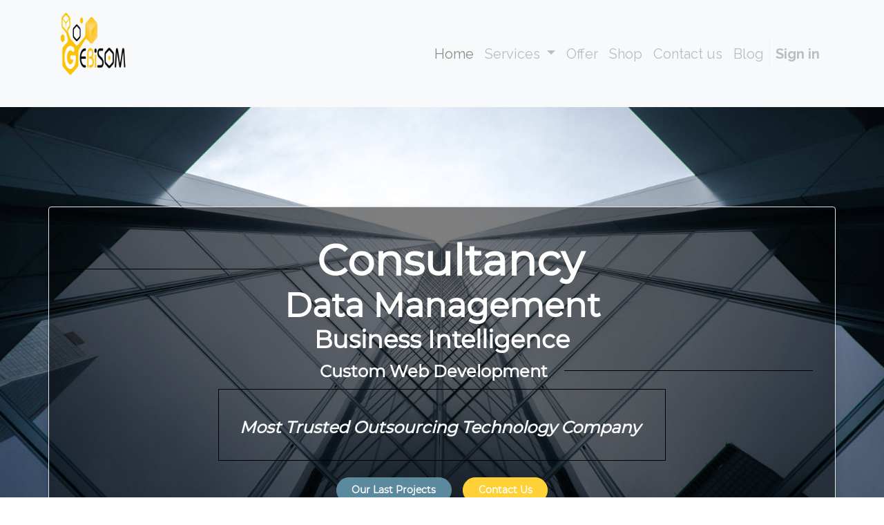

--- FILE ---
content_type: text/html; charset=utf-8
request_url: https://www.gebisom.com/
body_size: 64532
content:

  <!DOCTYPE html>
        
        
            
        
    <html lang="en-GB" data-website-id="1" data-oe-company-name="GEBISOM">
            
        
            
                
            
            
            
            
                
            
        
        
    <head>
                <meta charset="utf-8"/>
                <meta http-equiv="X-UA-Compatible" content="IE=edge,chrome=1"/>
                <meta name="viewport" content="width=device-width, initial-scale=1, user-scalable=no"/>
        <meta name="generator" content="Odoo"/>
        
        
        
            
            
            
        <meta name="description" content="GEBISOM propose une large gamme de services tels que: les applications Web, ERP, Business Intelligence , web Marketing, développement &amp; production vidéo, etc."/>
        <meta name="keywords" content="erp, web marketing, business intelligence, application, tunisie, développement, développement informatique, dev, devops"/>
        
            
            
            
                
                    
                        <meta property="og:type" content="website"/>
                    
                
                    
                        <meta property="og:title" content="Web Application,ERP, Business Intelligence &amp; Web Marketing development"/>
                    
                
                    
                        <meta property="og:site_name" content="GEBISOM"/>
                    
                
                    
                        <meta property="og:url" content="http://www.gebisom.com/"/>
                    
                
                    
                        <meta property="og:image" content="http://www.gebisom.com/web/image/website/1/social_default_image"/>
                    
                
                    
                        <meta property="og:description" content="GEBISOM propose une large gamme de services tels que: les applications Web, ERP, Business Intelligence , web Marketing, développement &amp; production vidéo, etc."/>
                    
                
            
            
            
                
                    <meta name="twitter:card" content="summary_large_image"/>
                
                    <meta name="twitter:title" content="Web Application,ERP, Business Intelligence &amp; Web Marketing development"/>
                
                    <meta name="twitter:image" content="http://www.gebisom.com/web/image/website/1/social_default_image"/>
                
                    <meta name="twitter:description" content="GEBISOM propose une large gamme de services tels que: les applications Web, ERP, Business Intelligence , web Marketing, développement &amp; production vidéo, etc."/>
                
            
        

        
            
            
        
        <link rel="canonical" href="https://gebisom.com//"/>

        <link rel="preconnect" href="https://fonts.gstatic.com/" crossorigin=""/>
    

                <title>Web Application,ERP, Business Intelligence &amp; Web Marketing development</title>
                <link type="image/x-icon" rel="shortcut icon" href="/web/image/website/1/favicon?unique=d1f7448"/>
    <link type="text/css" rel="stylesheet" href="/web/content/2655-d49549f/1/web.assets_common.css"/>
    <link type="text/css" rel="stylesheet" href="/web/content/2637-de9a5ab/1/web.assets_frontend.css"/>
        
    
  

                <script type="text/javascript">
                    var odoo = {
                        csrf_token: "ccd59e89cdcaa8f61f50dcc9715935fedcab4308o",
                        debug: "",
                    };
                </script>
    <script type="text/javascript">
                odoo.session_info = {"is_admin": false, "is_system": false, "is_website_user": true, "user_id": false, "is_frontend": true, "translationURL": "/website/translations", "cache_hashes": {"translations": "feb58818885483c1f6780fcd57657bf7f5c467c8"}};
            </script>
    <script defer="defer" type="text/javascript" src="/web/content/2638-a9a8e61/1/web.assets_common_minimal_js.js"></script>
    <script defer="defer" type="text/javascript" src="/web/content/2639-201d74a/1/web.assets_frontend_minimal_js.js"></script>
    
        
    
    <script defer="defer" type="text/javascript" data-src="/web/content/2641-761d8fa/1/web.assets_common_lazy.js"></script>
    <script defer="defer" type="text/javascript" data-src="/web/content/2642-02829ae/1/web.assets_frontend_lazy.js"></script>
        
    
  

                
            </head>
            <body class="">
                
        
    
            
        <div id="wrapwrap" class="homepage   ">
      <header id="top" data-anchor="true" data-name="Header" class=" o_affix_enabled">
        <nav class="navbar navbar-expand-md navbar-light bg-light">
                <div class="container">
                    <a href="/" class="navbar-brand logo">
            <span role="img" aria-label="Logo of GEBISOM website" title="GEBISOM website"><img src="/web/image/website/1/logo/GEBISOM%20website?unique=d1f7448" class="img img-fluid" alt="GEBISOM website"/></span>
        </a>
    <button type="button" class="navbar-toggler" data-toggle="collapse" data-target="#top_menu_collapse">
                        <span class="navbar-toggler-icon"></span>
                    </button>
                    <div class="collapse navbar-collapse" id="top_menu_collapse">
                        <ul class="nav navbar-nav ml-auto text-right o_menu_loading" id="top_menu">
                            
        
            
    
    <li class="nav-item">
        <a role="menuitem" href="/" class="nav-link active">
            <span>Home</span>
        </a>
    </li>
    

        
            
    
    
    <li class="nav-item dropdown  ">
        <a data-toggle="dropdown" href="#" class="nav-link dropdown-toggle ">
            <span>Services</span>
        </a>
        <ul class="dropdown-menu" role="menu">
            
                
    
    <li class="">
        <a role="menuitem" href="/devis" class="dropdown-item ">
            <span>Quote</span>
        </a>
    </li>
    

            
                
    
    <li class="">
        <a role="menuitem" href="/data-management" class="dropdown-item ">
            <span>Data Management</span>
        </a>
    </li>
    

            
                
    
    <li class="">
        <a role="menuitem" href="/software-web-development" class="dropdown-item ">
            <span>Software &amp; Web Development</span>
        </a>
    </li>
    

            
                
    
    <li class="">
        <a role="menuitem" href="/business-intelligence" class="dropdown-item ">
            <span>Business Intelligence</span>
        </a>
    </li>
    

            
                
    
    <li class="">
        <a role="menuitem" href="/web-marketing" class="dropdown-item ">
            <span>Web marketing</span>
        </a>
    </li>
    

            
                
    
    <li class="">
        <a role="menuitem" href="/data-warehosing" class="dropdown-item ">
            <span>Data warehosing</span>
        </a>
    </li>
    

            
                
    
    <li class="">
        <a role="menuitem" href="/data-management-project" class="dropdown-item ">
            <span>Data Management Project</span>
        </a>
    </li>
    

            
                
    
    <li class="">
        <a role="menuitem" href="/erp-odoo" class="dropdown-item ">
            <span>ERP- Odoo</span>
        </a>
    </li>
    

            
        </ul>
    </li>

        
            
    
    <li class="nav-item">
        <a role="menuitem" href="/offre" class="nav-link ">
            <span>Offer</span>
        </a>
    </li>
    

        
            
    
    <li class="nav-item">
        <a role="menuitem" href="/shop" class="nav-link ">
            <span>Shop</span>
        </a>
    </li>
    

        
            
    
    <li class="nav-item">
        <a role="menuitem" href="/contactus" class="nav-link ">
            <span>Contact us</span>
        </a>
    </li>
    

        
            
    
    <li class="nav-item">
        <a role="menuitem" href="/blog" class="nav-link ">
            <span>Blog</span>
        </a>
    </li>
    

        
    
            
            <li class="nav-item divider d-none"></li> <li class="nav-item o_wsale_my_cart d-none">
                <a href="/shop/cart" class="nav-link">
                    <i class="fa fa-shopping-cart"></i>
                    My Cart <sup class="my_cart_quantity badge badge-primary"></sup>
                </a>
            </li>
        
                            
                        
            <li class="nav-item divider"></li>
            <li class="nav-item">
                <a class="nav-link" href="/web/login">
                    <b>Sign in</b>
                </a>
            </li>
        </ul>
                    </div>
                </div>
            </nav>
        </header>
      <main>
        
            
        
    
    <div id="wrap" class="oe_structure" spellcheck="false">
      <section class="s_banner parallax s_parallax_is_fixed pb72 pt144 s_parallax_no_overflow_hidden" data-scroll-background-ratio="1" data-name="Banner" style="background-image: none;">
        <span class="s_parallax_bg oe_img_bg oe_custom_bg" style="background-size: cover; background-position: 53.44% 59.29%; background-image: url(&quot;https://gebisom.com/website/static/src/img/backgrounds/building-profile.jpg&quot;);"></span>
        <div class="container">
          <div class="row s_nb_column_fixed">
            <div class="jumbotron col-lg-12 pb0 bg-black-50 border rounded shadow pt40" data-name="Box" style="">
              <div class="row">
                <div class="col-lg-12 s_title s_col_no_bgcolor pb0" data-name="Title">
                  <h1 class="s_title_lines" style="text-align: center;">
                    <span style="color: rgb(255, 255, 255); font-size: 62px;">Consultancy</span>
                    <br/>
                    <span style="color: rgb(255, 255, 255); font-size: 48px;">Data Management</span>
                    <br/>
                    <font style="color: rgb(255, 255, 255);">Business Intelligence</font>
                    <br/>
                    <span style="color: rgb(255, 255, 255); font-size: 24px;">Custom Web Development</span>
                  </h1>
                  <h1 class="s_title_boxed" style="text-align: center;">
                    <font style="">
                      <font color="#f8f9f9">
                        <span style="font-size: 24px;"><i>Most Trusted Outsourcing Technology Company</i>&nbsp; </span>
                      </font>
                    </font>
                  </h1>
                </div>
                <div class="col-lg-12 pb16 pt16 s_btn text-center" data-name="Buttons"><a href="/shop" class="btn btn-delta rounded-circle" data-original-title="" title="" aria-describedby="tooltip554015">Our Last Projects</a>&nbsp;<a href="/contactus" class="btn btn-primary rounded-circle">Contact Us </a></div>
              </div>
            </div>
          </div>
        </div>
      </section>
      <section class="pb0 pt64" data-name="Title">
        <div class="container">
          <div class="row s_nb_column_fixed">
            
          </div>
        </div>
      </section>
      <section class="s_parallax parallax s_parallax_is_fixed bg-black-50 pt0 pb0 s_parallax_no_overflow_hidden" data-scroll-background-ratio="1" data-name="Parallax" style="background-image: none;">
        <span class="s_parallax_bg oe_img_bg oe_custom_bg" style="background-position: 50% 75%; background-image: url(&quot;https://gebisom.com/web/image/1885/background.jpg&quot;);"></span>
        <div class="oe_structure">
          <section class="pt0 bg-black-25 pb0">
            <div class="container">
              <div class="row s_nb_column_fixed">
                <div class="col-lg-12 s_title pb16 pt32 border rounded shadow" style="text-align: center;">
                  <h1 class="s_title_lines">
                    <font style="color: rgb(255, 255, 255); font-size: 48px;">FEATURES</font>
                  </h1>
                  <h1 class="s_title_default">
                    <font style="color: rgb(248, 249, 249); font-size: 24px;">We provide the following services:</font>
                    <br/>
                  </h1>
                </div>
                <div class="col-lg-4 pt32 pb32 text-center bg-black-50">
                  <span class="fa fa-3x m-3 rounded-circle fa-database" data-original-title="" title="" aria-describedby="tooltip673291" style="background-color: rgb(189, 148, 0); color: rgb(255, 255, 255);"></span>
                  <h4 style="box-sizing: inherit; margin-bottom: 12px; line-height: 1.1; clear: both; word-break: break-word; overflow-wrap: break-word;">
                    <font style="color: rgb(255, 255, 255); font-size: 18px;">
                      <u>Data Management</u>
                    </font>
                  </h4>
                  <p>Organize and optimize your data infrastructure to implementing best practices in data governance and security, we provide expert guidance every step of the way. </p>
                </div>
                <div class="col-lg-4 pt32 pb32 text-center bg-black-50">
                  <span class="fa fa-3x fa-bar-chart-o m-3 rounded-circle" data-original-title="" title="" aria-describedby="tooltip673291" style="background-color: rgb(189, 148, 0); color: rgb(255, 255, 255);"></span>
                  <h4 style="box-sizing: inherit; margin-bottom: 12px; line-height: 1.1; clear: both; word-break: break-word; overflow-wrap: break-word;">
                    <font style="color: rgb(255, 255, 255); font-size: 18px;">
                      <u>Business Intelligence</u>
                    </font>
                  </h4>
                  <p>
                    <span style="color: rgb(248, 249, 249); font-family: Montserrat, &quot;Helvetica Neue&quot;, Helvetica, Arial, sans-serif;">Can be used by enterprises to support a wide range of business decisions – ranging from operational to strategic.</span>
                    <br/>
                  </p>
                </div>
                <div class="col-lg-4 pt32 pb32 text-center bg-black-50">
                  <span class="d-block fa fa-3x fa-gear img-thumbnail m-3 mx-auto rounded-circle" style="background-color: rgb(189, 148, 0); color: rgb(255, 255, 255);" data-original-title="" title="" aria-describedby="tooltip74901"></span>
                  <h4 style="box-sizing: inherit; margin-bottom: 12px; line-height: 1.1; clear: both; word-break: break-word; overflow-wrap: break-word;">
                    <font style="color: rgb(255, 255, 255); font-size: 18px;">
                      <u>Software Development</u>
                    </font>
                  </h4>
                  <h4 style="box-sizing: inherit; margin-bottom: 12px; line-height: 1.1; clear: both; word-break: break-word; overflow-wrap: break-word;">
                    <font style="color: rgb(248, 249, 249); font-size: 14px; font-weight: normal;">The process of computer programming and maintaining applications and frameworks resulting in a software product.</font>
                    <br/>
                  </h4>
                </div>
                <div class="col-lg-4 pt32 pb32 text-center bg-black-50">
                  <span class="d-block fa fa-3x img-thumbnail m-3 mx-auto rounded-circle fa-home" style="background-color: rgb(189, 148, 0); color: rgb(255, 255, 255);" data-original-title="" title="" aria-describedby="tooltip74901"></span>
                  <h4 style="box-sizing: inherit; margin-bottom: 12px; line-height: 1.1; clear: both; word-break: break-word; overflow-wrap: break-word;">
                    <font style="color: rgb(255, 255, 255); font-size: 18px;">
                      <u>Data Warehousing</u>
                    </font>
                  </h4>
                  <h4 style="box-sizing: inherit; margin-bottom: 12px; line-height: 1.1; clear: both; word-break: break-word; overflow-wrap: break-word;">
                    <font style="color: rgb(248, 249, 249); font-size: 14px; font-weight: normal;">GEBISOM offer expert data warehousing consultancy to help you consolidate, organize, and manage your data efficiently.</font>
                    <br/>
                  </h4>
                </div>
                <div class="col-lg-4 pt32 pb32 text-center bg-black-50">
                  <span class="fa fa-3x fa-handshake-o m-3 rounded-leaf" data-original-title="" title="" aria-describedby="tooltip445797" style="background-color: rgb(189, 148, 0); color: rgb(255, 255, 255);"></span>
                  <h4 style="box-sizing: inherit; margin-bottom: 12px; line-height: 1.1; clear: both; word-break: break-word; overflow-wrap: break-word;">
                    <font style="color: rgb(255, 255, 255); font-size: 18px;">
                      <u>Marketing
             &nbsp;</u>
                    </font>
                  </h4>
                  <p>
                    To create,keep and satisfy the customer. One of the premier Components of Business Management- the other being innovation.<span style="background-color: rgb(248, 249, 249); color: rgb(119, 119, 119); font-family: Helvetica, sans-serif; font-size: 10.5pt;">&nbsp;</span></p>
                  <p class="MsoNormal">
                    <span lang="EN-GB"></span>
                  </p>
                  <p></p>
                  <p></p>
                  <p class="MsoNormal">
                    <span lang="EN-GB"></span>
                  </p>
                  <p></p>
                  <p></p>
                  <p></p>
                </div>
                <div class="col-lg-4 pt32 pb32 text-center bg-black-50">
                  <span class="fa fa-3x m-3 rounded-leaf fa-refresh" data-original-title="" title="" aria-describedby="tooltip445797" style="background-color: rgb(189, 148, 0); color: rgb(255, 255, 255);"></span>
                  <h4 style="box-sizing: inherit; margin-bottom: 12px; line-height: 1.1; clear: both; word-break: break-word; overflow-wrap: break-word;">
                    <font style="color: rgb(255, 255, 255); font-size: 18px;">
                      <u>Digital tranformation</u>
                    </font>
                  </h4>
                  <p>GEBISOM offer digital transformation consultancy to help businesses adapt, evolve, and thrive in the digital age.<span style="background-color: rgb(248, 249, 249); color: rgb(119, 119, 119); font-family: Helvetica, sans-serif; font-size: 10.5pt;">&nbsp;</span></p>
                  <p class="MsoNormal">
                    <span lang="EN-GB"></span>
                  </p>
                  <p></p>
                  <p></p>
                  <p class="MsoNormal">
                    <span lang="EN-GB"></span>
                  </p>
                  <p></p>
                  <p></p>
                  <p></p>
                </div>
              </div>
            </div>
          </section>
        </div>
      </section>
      <section class="s_features pt0 pb4" data-name="Features" style="">
        <div class="container">
          <div class="row">
            
            
            
          </div>
        </div>
      </section>
      <section class="pt32 pb32" data-name="Title">
        <div class="container">
          <div class="row s_nb_column_fixed">
            
          </div>
        </div>
      </section>
      <section class="s_parallax parallax s_parallax_is_fixed bg-black-50 pt0 pb0 s_parallax_no_overflow_hidden" data-scroll-background-ratio="1" data-name="Parallax" style="background-image: none;">
        <span class="s_parallax_bg oe_img_bg oe_custom_bg" style="background-position: 50% 75%; background-image: url(&quot;https://gebisom.com/website/static/src/img/backgrounds/panama-sky.jpg&quot;);"></span>
        <div class="oe_structure">
          <section class="pb16 pt0 bg-white-25" style="">
            <div class="container">
              <div class="row s_nb_column_fixed">
                <div class="col-lg-12 s_title pb16 rounded shadow pt0 bg-black-75" style="text-align: center;">
                  <h1 class="s_title_lines">
                    <font style="color: rgb(255, 255, 255); font-size: 48px;">About Us</font>
                  </h1>
                  <h2 class="section-title" style="box-sizing: inherit; margin-bottom: 0px; font-family: Raleway, Helvetica, Arial, sans-serif; font-size: 40px; color: rgb(51, 51, 51); clear: both; word-break: break-word; overflow-wrap: break-word; letter-spacing: 3.5px; position: relative; text-transform: uppercase;">
                    <div style="text-align: center;">
                      <font style="">
                        <font color="#f8f9f9">
                          <span style="font-size: 18px;">We provide creative solutions to clients around the world,,</span>
                        </font>
                      </font>
                      <br style="box-sizing: inherit; color: rgb(119, 119, 119); font-family: &quot;Open Sans&quot;, Helvetica, Arial, sans-serif; font-size: 20px; font-weight: 400; letter-spacing: normal; text-transform: none; background-color: rgb(255, 255, 255);"/>
                    </div>
                    <span style="color: rgb(255, 255, 255); font-family: &quot;Open Sans&quot;, Helvetica, Arial, sans-serif; font-size: 18px; font-weight: 400; letter-spacing: normal; text-transform: none;">
                      <div style="text-align: center;">creating things that get attention and meaningful.</div>
                    </span>
                  </h2>
                </div>
                <div class="s_col_no_bgcolor pt16 pb16 col-lg-6">
                  <div class="card bg-white">
                    <img class="card-img-top" src="/web/image/441/start-logo-640x400.jpeg" alt="Odoo - Echantillon n°1 pour trois colonnes " data-original-title="" title="" aria-describedby="tooltip764131"/>
                    <div class="card-body">
                      <h3 style="text-align: center; box-sizing: inherit; margin-bottom: 0.9375rem; font-family: Raleway, Helvetica, Arial, sans-serif; line-height: 1.1; color: rgb(51, 51, 51); font-size: 1.25rem; clear: both; word-break: break-word; overflow-wrap: break-word; background-color: rgb(255, 255, 255);"></h3>
                      <h3 style="text-align: center; box-sizing: inherit; margin-bottom: 0.9375rem; font-family: Raleway, Helvetica, Arial, sans-serif; line-height: 1.1; color: rgb(51, 51, 51); font-size: 1.25rem; clear: both; word-break: break-word; overflow-wrap: break-word; background-color: rgb(255, 255, 255);">
                        <font style="color: rgb(255, 156, 0); font-size: 18px;">Our History</font>
                      </h3>
                      <h3 style="text-align: center; box-sizing: inherit; margin-bottom: 0.9375rem; font-family: Raleway, Helvetica, Arial, sans-serif; line-height: 1.1; color: rgb(51, 51, 51); font-size: 1.25rem; clear: both; word-break: break-word; overflow-wrap: break-word; background-color: rgb(255, 255, 255);">
                        <font style="color: rgb(0, 0, 0); font-size: 14px;">History&nbsp;</font>
                        <a href="https://www.gebisom.com/#about" style="box-sizing: inherit; touch-action: manipulation; outline: none;"> &nbsp; </a>
                        <font style="color: rgb(0, 0, 0); font-size: 14px;">: Founded in 2016 with the aim of bringing the latest fashion trends to your doorstep…</font>
                        <br/>
                      </h3>
                      <p class="card-text" style="text-align: center; ">&nbsp;</p>
                    </div>
                  </div>
                </div>
                <div class="s_col_no_bgcolor pt16 pb16 col-lg-6">
                  <div class="card bg-white">
                    <img class="card-img-top" src="/web/image/443/gebisom-vision-640x400.jpg" alt="Odoo - Echantillon n°1 pour trois colonnes " data-original-title="" title="" aria-describedby="tooltip764131" style="text-align: center; "/>
                    <div class="card-body">
                      <h3 class="card-title">
                        <div style="text-align: center;">
                          <span style="color: rgb(255, 156, 0); font-size: 18px;">Our Vision</span>
                          <span style="font-family: &quot;Roboto Slab&quot;, &quot;Helvetica Neue&quot;, Helvetica, Arial, sans-serif; font-size: 0.875rem; font-weight: 400;">&nbsp;</span>
                        </div>
                        <font style="color: rgb(248, 249, 249); font-size: 14px;">
                          <div style="text-align: center;">&nbsp;<a href="https://www.gebisom.com/#about" style="box-sizing: inherit; background-color: rgb(255, 255, 255); color: rgb(253, 195, 0); touch-action: manipulation; outline: none; font-family: &quot;Open Sans&quot;, Helvetica, Arial, sans-serif; font-weight: 400;">&nbsp;</a><span style="font-weight: normal; background-color: rgb(248, 249, 249); color: rgb(0, 0, 0); font-family: &quot;Open Sans&quot;, Helvetica, Arial, sans-serif; text-align: start;"><br/></span><span style="text-align: start;"><font style="color: rgb(0, 0, 0);">Our Vison</font></span><span style="text-align: start;"><font style="color: rgb(0, 0, 0);">&nbsp;</font></span><a href="https://www.gebisom.com/#about" style="box-sizing: inherit; touch-action: manipulation; outline: none; text-align: start;" data-original-title="" title="" aria-describedby="tooltip59848">&nbsp;</a><span style="text-align: start;"><font style="color: rgb(0, 0, 0);">, distinct Purpose and our operational expertise across our business model will help realise our vision of accelerating growth in the business.</font></span><span style="text-align: start;"><br/></span><br/></div>
                        </font>
                      </h3>
                    </div>
                  </div>
                </div>
              </div>
            </div>
          </section>
        </div>
      </section>
      <section class="s_three_columns pb32 pt0" data-name="Columns" style="">
        <div class="container">
          <div class="row d-flex align-items-stretch">
            
            
          </div>
        </div>
      </section>
      <section class="s_parallax parallax s_parallax_is_fixed bg-black-50 pb56 pt0 s_parallax_no_overflow_hidden" data-scroll-background-ratio="1" data-name="Parallax" style="background-image: none;">
        <span class="s_parallax_bg oe_img_bg oe_custom_bg" style="background-position: 50% 75%; background-image: url(&quot;https://gebisom.com/website/static/src/img/snippets_demo/s_image_text.jpg&quot;);"></span>
        <div class="oe_structure">
          <section class="s_three_columns pb32 pt0 bg-black-25" data-name="Columns">
            <div class="container">
              <div class="row d-flex align-items-center">
                <div class="s_title pb16 border rounded shadow bg-black-75 pt0 col-lg-4" style="text-align: center;">
                  <h1 class="s_title_lines">
                    <font style="color: rgb(248, 249, 249); font-size: 48px;">Our Services</font>
                  </h1>
                </div>
                <div class="s_col_no_bgcolor pt16 pb0 col-lg-4">
                  <div class="card bg-white">
                    <a href="/software-web-development" data-original-title="" title="" aria-describedby="tooltip415266">
                      <img class="card-img-top" src="/web/image/2992/DM.jpg" alt="Odoo - Echantillon n°1 pour trois colonnes " data-original-title="" title="" aria-describedby="tooltip378439" style=""/>
                    </a>
                    <div class="card-body">
                      <h3 class="card-title" style="text-align: center; ">
                        <a href="/data-management" data-original-title="" title="" aria-describedby="tooltip698632">Data Management</a>
                      </h3>
                      <p class="card-text" style="text-align: center; ">GEBISOM specialize in data management consultancy services tailored to help businesses unlock the full potential of their data. </p>
                    </div>
                  </div>
                </div>
                <div class="s_col_no_bgcolor pt16 pb0 col-lg-4">
                  <div class="card bg-black-50" style="">
                    <a href="/business-intelligence" data-original-title="" title="" aria-describedby="tooltip612911">
                      <img class="card-img-top" src="/web/image/1017/Business-Intelligence.jpg" alt="Odoo - Echantillon n°1 pour trois colonnes " data-original-title="" title="" aria-describedby="tooltip378439"/>
                    </a>
                    <div class="card-body">
                      <h3 class="card-title" style="text-align: center; ">
                        <a href="/business-intelligence" data-original-title="" title="" aria-describedby="tooltip675638">Business intelligence</a>
                      </h3>
                      <p class="card-text" style="text-align: center; ">
                        <span style="color: rgb(0, 0, 0); font-family: Roboto, Helvetica, Arial, Verdana, sans-serif; font-size: 16px; text-align: center;">We have a Cost-Effective path to get our Listed Analytics Product for BI into the hands of a large number of users.</span>
                      </p>
                    </div>
                  </div>
                </div>
              </div>
            </div>
          </section>
          <section class="pt0 pb0">
            <div class="container">
              <div class="row s_nb_column_fixed">
                        
                    </div>
            </div>
          </section>
          <section class="s_three_columns pt32 pb32 bg-black-25" data-name="Columns" style="">
            <div class="container">
              <div class="row d-flex align-items-stretch">
                <div class="s_col_no_bgcolor pt16 pb16 col-lg-4">
                  <div class="card bg-white">
                    <a href="/data-warehosing">
                      <img class="card-img-top" src="/web/image/1076/development.jpg" alt="Odoo - Echantillon n°1 pour trois colonnes " data-original-title="" title="" aria-describedby="tooltip35679"/>
                    </a>
                    <div class="card-body">
                      <h3 class="card-title" style="text-align: center; ">
                        <a href="/software-web-development" data-original-title="" title="" aria-describedby="tooltip472337">
                          </a>
                      </h3>
                      <h3 class="card-title">
                        <a href="/software-web-development" data-original-title="" title="" aria-describedby="tooltip472337">
                          <font style="font-size: 18px;">
                              </font>
                        </a>
                        <font style="font-size: 18px;">
                          <a href="https://gebisom.com/software-web-development" style="color: rgb(254, 197, 3); text-decoration-line: underline;">Software &amp; Web Development</a>
                        </font>
                      </h3>
                      <p class="card-text" style="text-align: center; ">
                        <span style="font-family: Roboto, Helvetica, Arial, Verdana, sans-serif; font-size: 16px;">Offering a full range of custom Software &amp; Web development services for a wide variety of verticals and business domains.</span>
                        <span style="color: rgb(0, 0, 0); font-family: &quot;Open Sans&quot;, Helvetica, Arial, sans-serif;">.</span>
                      </p>
                    </div>
                  </div>
                </div>
                <div class="s_col_no_bgcolor pt16 pb16 col-lg-4">
                  <div class="card bg-white">
                    <a href="/web-marketing">
                      <img class="card-img-top" src="/web/image/1071/web.jpg" alt="Odoo - Echantillon n°1 pour trois colonnes " data-original-title="" title="" aria-describedby="tooltip585099"/>
                    </a>
                    <div class="card-body">
                      <h3 class="card-title" style="text-align: center; ">
                        <a href="/web-marketing">Web marketing</a>
                      </h3>
                      <p class="card-text" style="text-align: center; ">
                        <span style="color: rgb(0, 0, 0); font-family: Roboto, Helvetica, Arial, Verdana, sans-serif; font-size: 16px; text-align: center;">GEBISOM offer consulting services in internet marketing for small and large organizations. Use effective and profitable Web marketing practices.</span>
                      </p>
                    </div>
                  </div>
                </div>
                <div class="s_col_no_bgcolor pt16 pb16 col-lg-4">
                  <div class="card bg-white">
                    <a href="/data-warehosing">
                      <img class="card-img-top" src="/web/image/1070/datawarehouse.jpg" alt="Odoo - Echantillon n°1 pour trois colonnes " data-original-title="" title="" aria-describedby="tooltip35679"/>
                    </a>
                    <div class="card-body">
                      <h3 class="card-title" style="text-align: center; ">
                        <a href="/data-warehosing">Data warehousing</a>
                      </h3>
                      <p class="card-text" style="text-align: center; ">
                        <span style="color: rgb(0, 0, 0); font-family: &quot;Open Sans&quot;, Helvetica, Arial, sans-serif;">&nbsp;Optimize performance and improve governance using data warehouse usage and workload analytics from GEBISOM.</span>
                      </p>
                    </div>
                  </div>
                </div>
              </div>
            </div>
          </section>
        </div>
      </section>
      <section class="pt32 pb32" data-name="Title">
        <div class="container">
          <div class="row s_nb_column_fixed">
            
          </div>
        </div>
      </section>
      <section class="s_references pb0 pt0 bg-white" data-name="References" style="background-position: 0% 0%;">
        <div class="container">
          <div class="row">
            <div class="col-lg-2 pt32 bg-white-25 border rounded shadow" style="">
              <h4 style="text-align: center; ">
                <span style="font-size: 24px;">
                  <u>Our Customers</u>
                </span>
                <br/>
              </h4>
            </div>
            <div class="col-lg-2 pb0 bg-100">
              <img src="/web/image/3204/HU.png" class="img img-fluid" alt="Logo de Démo" data-original-title="" title="" aria-describedby="tooltip839666"/>
            </div>
            <div class="col-lg-2 pb0 bg-100">
              <img src="/web/image/3203/saudi-press-agency-logo-png_seeklogo-379761.png" class="img img-fluid" alt="Logo de Démo" data-original-title="" title="" aria-describedby="tooltip839666"/>
            </div>
            <div class="col-lg-2 pb0 bg-100">
              <img src="/web/image/3199/mobily.png" class="img img-fluid" alt="Logo de Démo" data-original-title="" title="" aria-describedby="tooltip839666"/>
            </div>
            <div class="col-lg-2 pb0 bg-100 pt24">
              <img src="/web/image/3197/simah.png" class="img img-fluid" alt="Logo de Démo" data-original-title="" title="" aria-describedby="tooltip839666"/>
            </div>
            <div class="col-lg-2 bg-100 pt16">
              <img src="/web/image/2490/logo-pnu.png" class="img img-fluid" alt="Logo de Démo" data-original-title="" title="" aria-describedby="tooltip258464"/>
            </div>
            <div class="col-lg-2 pb0 bg-100 pt16">
              <img src="/web/image/3207/Saudi_Investment_Bank_Logo.svg.png" class="img img-fluid" alt="Logo de Démo" data-original-title="" title="" aria-describedby="tooltip839666"/>
            </div>
            <div class="col-lg-2 pb0 bg-100 pt16">
              <img src="/web/image/1028/general-electric-.png" class="img img-fluid" alt="Logo de Démo" data-original-title="" title="" aria-describedby="tooltip839666"/>
            </div>
            <div class="col-lg-2 bg-100 pt24">
              <img src="/web/image/3206/driverhero.png" class="img img-fluid" alt="Logo de Démo" data-original-title="" title="" aria-describedby="tooltip755516"/>
            </div>
            <div class="col-lg-2 bg-100 pb0 pt16">
              <img src="/web/image/1030/Groupe-Zannier.jpg" class="img img-fluid" alt="Logo de Démo" data-original-title="" title="" aria-describedby="tooltip851184"/>
            </div>
            <div class="col-lg-2 bg-100">
              <img src="/web/image/1031/logo_halaldiscovery.png" class="img img-fluid" alt="Logo de Démo" data-original-title="" title="" aria-describedby="tooltip761064"/>
            </div>
            <div class="col-lg-2 bg-100 pt4">
              <img src="/web/image/1032/%D8%B4%D8%B9%D8%A7%D8%B1-%D8%A8%D9%86%D9%8A%D8%A7%D9%86.png" class="img img-fluid" alt="Logo de Démo" data-original-title="" title="" aria-describedby="tooltip755516"/>
            </div>
          </div>
        </div>
      </section>
      <section class="pt48 pb16" data-name="Title">
        <div class="container">
          <div class="row s_nb_column_fixed">
            
          </div>
        </div>
      </section>
      <section class="s_company_team pb0 pt0 oe_img_bg oe_custom_bg" data-name="Company Team" style="background-size: cover; background-position: 0% 0%; background-image: url(&quot;https://gebisom.com/website/static/src/img/snippets_demo/s_text_image.jpg&quot;);">
        <div class="container">
          <div class="row s_nb_column_fixed">
            <div class="col-lg-12 s_title pt16 pb48 rounded shadow bg-black-75" style="text-align: center;">
              <h1 class="s_title_lines"><font style="color: rgb(248, 249, 249); font-size: 48px;">Our Team</font>&nbsp;</h1>
            </div>
            <div class="col-lg-6 pt16 pb16 bg-black-50">
              <div class="row s_col_no_bgcolor s_col_no_resize">
                <div class="col-lg-4">
                  <img alt="Company team" src="/web/image/2489/myphoto_linkedin.jpg" class="d-block img-fluid mx-auto rounded-circle shadow" data-original-title="" title="" aria-describedby="tooltip409810"/>
                </div>
                <div class="col-lg-8">
                  <p class="text-muted">
                    <font style="color: rgb(255, 255, 255); font-size: 24px;">Mehdi Gastli, CEO</font>
                  </p>
                  <p class="text-muted">
                    <font color="#ffffff">&nbsp;</font>
                    <br/>
                  </p>
                </div>
              </div>
            </div>
            <div class="col-lg-6 pt16 pb16 bg-white-75">
              <div class="row s_col_no_resize s_col_no_bgcolor">
                <div class="col-lg-4">
                  <img alt="Company team" src="/web/image/1024/haythem%20photo.jpg" class="img-fluid rounded-circle d-block mx-auto shadow" data-original-title="" title="" aria-describedby="tooltip632799"/>
                </div>
                <div class="col-lg-8">
                  <h4>
                    <font style="color: rgb(0, 0, 0);">Haythem G., COO</font>
                  </h4>
                  <p class="text-muted">
                    <font style="color: rgb(0, 0, 0);">&nbsp;</font>
                  </p>
                </div>
              </div>
            </div>
            <div class="col-lg-6 pt16 pb16 bg-white-75">
              <div class="row s_col_no_resize s_col_no_bgcolor">
                <div class="col-lg-4">
                  <img alt="Company team" src="/web/image/1025/seif%20photo.jpg" class="img-fluid rounded-circle d-block mx-auto shadow" data-original-title="" title="" aria-describedby="tooltip991166"/>
                </div>
                <div class="col-lg-8">
                  <h4>
                    <font style="color: rgb(0, 0, 0);">Seif A., CTO</font>
                  </h4>
                  <p class="text-muted">
                    <font style="color: rgb(0, 0, 0);">&nbsp;</font>
                  </p>
                </div>
              </div>
            </div>
            <div class="col-lg-6 pt16 pb16 bg-black-50">
              <div class="row s_col_no_resize s_col_no_bgcolor">
                <div class="col-lg-4">
                  <img alt="Company team" src="/web/image/1026/Aymen%20avatar.png" class="img-fluid rounded-circle d-block mx-auto shadow" data-original-title="" title="" aria-describedby="tooltip353286"/>
                </div>
                <div class="col-lg-8">
                  <h4>
                    <font style="color: rgb(248, 249, 249);">Aymen W., CFO</font>
                  </h4>
                  <p class="text-muted">
                    <font style="color: rgb(248, 249, 249);">&nbsp;</font>
                  </p>
                </div>
              </div>
            </div>
          </div>
        </div>
      </section>
      <section class="bg-100 pb0 pt0" data-name="Title" id="realisations" data-anchor="true" style="">
        <div class="container">
          <div class="row s_nb_column_fixed">
            <div class="col-lg-12 pb16 pt16 s_title bg-100" style="text-align: center;">
              <h1 class="s_title_default"> </h1>
            </div>
          </div>
        </div>
      </section>
      <section class="s_call_to_action pb40 pt40 bg-black-75 oe_img_bg oe_custom_bg" data-name="Call to Action" style="background-image: url(&quot;https://gebisom.com/website/static/src/img/backgrounds/type.jpg&quot;);">
        <div class="container">
          <div class="row">
            <div class="col-lg-5 pb0 pt16 bg-black-75 border rounded shadow" style="">
              <h3>
                <font style="color: rgb(248, 249, 249);">Request your free Quote!</font>
              </h3>
            </div>
            <div class="s_btn pt8 pb24 text-right col-lg-3" data-name="Button">
              <a href="/devis" class="btn btn-primary btn-lg" data-original-title="" title="" aria-describedby="tooltip188500">
                <div>free quote!</div>
              </a>
            </div>
          </div>
        </div>
      </section>
      <section class="pt32 pb32" data-name="Title">
        <div class="container">
          <div class="row s_nb_column_fixed">
            <div class="col-lg-12 s_title pt16 pb16 bg-white-25 border rounded shadow" style="text-align: center;">
              <h1 class="s_title_lines">
                <font style="font-size: 62px;">Our Projects</font>
              </h1>
            </div>
          </div>
        </div>
      </section>
      <section class="s_text_image pt32 pb32" data-name="Image - Text" style="">
        <div class="container">
          <div class="row align-items-center">
            <div class="col-lg-6 pt16 pb16">
              <img src="/web/image/1765/Sponsorisation-FB-GEBISOM-V2.jpg" class="img img-fluid mx-auto" alt="Odoo • Image et Texte" data-original-title="" title="" aria-describedby="tooltip949539"/>
            </div>
            <div class="col-lg-6 pt16 pb16">
              <h2>Odoo ERP&nbsp;Promotion</h2>
              <p>
                </p>
              <div>
                <font color="#172b4d" face="-apple-system, BlinkMacSystemFont, Segoe UI, Roboto, Noto Sans, Ubuntu, Droid Sans, Helvetica Neue, sans-serif">Boost your activity therefore your turnover with the odoo ERP software for the management of companies resources used by more than 4 million professionals such as Hyundai, Danone, Toyota, Auchan, Swiss Post…</font>
              </div>
              <div>
                <font color="#172b4d" face="-apple-system, BlinkMacSystemFont, Segoe UI, Roboto, Noto Sans, Ubuntu, Droid Sans, Helvetica Neue, sans-serif">Adapted and covering all the needs of your company: Billing, Sale, Purchase, Accounting, Inventory, Point of sale, Project management, CRM, E-Commerce, etc.</font>
              </div>
              <div>
                <font color="#172b4d" face="-apple-system, BlinkMacSystemFont, Segoe UI, Roboto, Noto Sans, Ubuntu, Droid Sans, Helvetica Neue, sans-serif">Buy now and save 40%</font>
              </div>
              <p></p>
              <div class="s_rating row" data-name="Rating">
                <div class="col-lg-12 pt16 pb16 s_rating_hearts s_rating_5 s_rating_1x">
                  <h4 class="o_default_snippet_text">Quality</h4>
                  <i class="fa fa-1x"></i>
                  <i class="fa fa-1x"></i>
                  <i class="fa fa-1x"></i>
                  <i class="fa fa-1x"></i>
                  <i class="fa fa-1x" data-original-title="" title="" aria-describedby="tooltip777337"></i>
                  <div class="s_rating_bar"></div>
                </div>
              </div>
              <div class="s_btn text-left pt16 pb16" data-name="Button">
                <a href="/erp-odoo" class="btn btn-outline-primary">Explore</a>
              </div>
            </div>
          </div>
        </div>
      </section>
      <section class="s_text_image pb32 pt0" data-name="Image - Text">
        <div class="container">
          <div class="row align-items-center">
            <div class="col-lg-6 pt16 pb16">
              <img src="/web/image/1027/odoo-erp-implementation-1.png" class="img img-fluid mx-auto" alt="Odoo • Image et Texte" data-original-title="" title="" aria-describedby="tooltip963183"/>
            </div>
            <div class="col-lg-6 pt16 pb16">
              <h2>
                <font style="font-size: 24px;">Odoo&nbsp;</font>
                <span style="font-size: 24px;">ERP</span>
              </h2>
              <p>
                <span style="color: rgb(119, 119, 119); font-family: &quot;Open Sans&quot;, Helvetica, Arial, sans-serif;">&nbsp;</span>
                <font color="#777777" face="Open Sans, Helvetica, Arial, sans-serif" style="color: rgb(66, 66, 66);">An App for every need, adapt Odoo to your growth. Apps&nbsp;</font>
                <span style="color: rgb(66, 66, 66); font-family: -apple-system, BlinkMacSystemFont, &quot;Segoe UI&quot;, Roboto, &quot;Noto Sans&quot;, Ubuntu, &quot;Droid Sans&quot;, &quot;Helvetica Neue&quot;, sans-serif;">Billing, Sale, Purchase, Accounting, Inventory, Point of sale, Project management, CRM,&nbsp;</span>
                <font color="#777777" face="Open Sans, Helvetica, Arial, sans-serif" style="color: rgb(66, 66, 66);">Website, eCommerce, Blogs, Forum, Slides, Online Chat, Date ...</font>
                <br/>
              </p>
              <div class="s_rating row" data-name="Rating">
                <div class="col-lg-12 pt16 pb16 s_rating_stars s_rating_5 s_rating_1x">
                  <h4>
                    <font style="font-size: 18px;">Quality</font>
                  </h4>
                  <i class="fa fa-1x"></i>
                  <i class="fa fa-1x"></i>
                  <i class="fa fa-1x"></i>
                  <i class="fa fa-1x"></i>
                  <i class="fa fa-1x"></i>
                  <div class="s_rating_bar"></div>
                </div>
              </div>
              <div class="s_btn text-left pt16 pb16" data-name="Button">
                <a href="/erp-odoo" class="btn btn-outline-primary" data-original-title="" title="" aria-describedby="tooltip783651">Explore</a>
              </div>
            </div>
          </div>
        </div>
      </section>
      <section class="s_text_image pt32 pb32" data-name="Image - Text">
        <div class="container">
          <div class="row align-items-center">
            <div class="col-lg-6 pt16 pb0">
              <img src="/web/image/463/ecommerce-halaldiscovery.jpg" class="img img-fluid mx-auto" alt="Odoo • Image et Texte" data-original-title="" title="" aria-describedby="tooltip786514"/>
            </div>
            <div class="col-lg-6 pt16 pb16">
              <h2>
                <span style="font-size: 24px;">E-commerce platform for online booking</span>
                <br/>
              </h2>
              <p>
                Ecommerce WEBSITE: Halaldiscovery - Made by GEBISOM <br/>Our ecommerce solutions integrate all the essential marketing tools to develop your online store and boost your turnover. The Halaldiscovery site is an example…<br/>
              </p>
              <div class="s_rating row" data-name="Rating">
                <div class="col-lg-12 pt16 pb16 s_rating_stars s_rating_5 s_rating_1x" style="">
                  <h4>
                    <font style="font-size: 18px;">Quality</font>
                  </h4>
                  <i class="fa fa-1x"></i>
                  <i class="fa fa-1x"></i>
                  <i class="fa fa-1x"></i>
                  <i class="fa fa-1x"></i>
                  <i class="fa fa-1x"></i>
                  <div class="s_rating_bar"></div>
                </div>
              </div>
              <div class="s_btn text-left pt16 pb16" data-name="Button">
                <a href="#" class="btn btn-outline-primary o_default_snippet_text">Explore</a>
              </div>
            </div>
          </div>
        </div>
      </section>
      <section class="s_text_image pt32 pb32" data-name="Image - Text">
        <div class="container">
          <div class="row align-items-center">
            <div class="col-lg-6 pt16 pb16">
              <img src="/web/image/464/Web%20application.png" class="img img-fluid mx-auto" alt="Odoo • Image et Texte" data-original-title="" title="" aria-describedby="tooltip363512"/>
            </div>
            <div class="col-lg-6 pt16 pb16">
              <h2 class="entry-title" style="box-sizing: inherit; margin-bottom: 0.9375rem; font-family: &quot;Open Sans&quot;, Helvetica, Arial, sans-serif; line-height: 1.5; color: rgb(51, 51, 51); font-size: 22px; clear: both; word-break: break-word; overflow-wrap: break-word; letter-spacing: -0.6px;">
                <a href="https://gebisom.com/fr/logiciel-gestion-de-projet/" rel="bookmark" style="box-sizing: inherit; color: rgb(51, 51, 51); touch-action: manipulation; outline: none;" data-original-title="" title="" aria-describedby="tooltip235108">
                  <font style="font-size: 24px;">Project management software</font>
                </a>
              </h2>
              <p>
                “Engaz” program - Made by GEBISOM project management software: A responsive web application includes the processes that organize, manage and lead the project team. The following processes and…&nbsp;<br/>
              </p>
              <div class="s_rating row" data-name="Rating">
                <div class="col-lg-12 pt16 pb16 s_rating_stars s_rating_1x s_rating_5">
                  <h4>
                    <font style="font-size: 18px;">Quality</font>
                  </h4>
                  <i class="fa fa-1x"></i>
                  <i class="fa fa-1x"></i>
                  <i class="fa fa-1x"></i>
                  <i class="fa fa-1x"></i>
                  <i class="fa fa-1x"></i>
                  <div class="s_rating_bar"></div>
                </div>
              </div>
              <div class="s_btn text-left pt16 pb16" data-name="Button">
                <a href="#" class="btn btn-outline-primary o_default_snippet_text">Explore</a>
              </div>
            </div>
          </div>
        </div>
      </section>
      <section class="s_text_image pt32 pb32" data-name="Image - Text">
        <div class="container">
          <div class="row align-items-center">
            <div class="col-lg-6 pb0 pt0">
              <img src="/web/image/465/Dashboarding%20%26%20reporting.png" class="img img-fluid mx-auto" alt="Odoo • Image et Texte" data-original-title="" title="" aria-describedby="tooltip510715"/>
            </div>
            <div class="col-lg-6 pt16 pb16">
              <h2 class="entry-title" style="box-sizing: inherit; margin-bottom: 0.9375rem; font-family: &quot;Open Sans&quot;, Helvetica, Arial, sans-serif; line-height: 1.5; color: rgb(51, 51, 51); font-size: 22px; clear: both; word-break: break-word; overflow-wrap: break-word; letter-spacing: -0.6px;">
                <a href="https://gebisom.com/fr/tableaux-de-bord-reporting/" rel="bookmark" style="box-sizing: inherit; color: rgb(51, 51, 51); touch-action: manipulation; outline: none;">
                  <font style="font-size: 24px;">Dashboards &amp; reporting</font>
                </a>
              </h2>
              <p>
                Dashboards &amp; reporting- Made by GEBISOM <br/>Difficult to manage your business without Dashboards &amp; reporting! Any action requires monitoring to ensure control. The …<br/>
              </p>
              <div class="s_rating row" data-name="Rating">
                <div class="col-lg-12 pt16 pb16 s_rating_stars s_rating_5 s_rating_1x">
                  <h4>Quality</h4>
                  <i class="fa fa-1x"></i>
                  <i class="fa fa-1x"></i>
                  <i class="fa fa-1x"></i>
                  <i class="fa fa-1x"></i>
                  <i class="fa fa-1x"></i>
                  <div class="s_rating_bar"></div>
                </div>
              </div>
              <div class="s_btn text-left pt16 pb16" data-name="Button">
                <a href="#" class="btn btn-outline-primary o_default_snippet_text">Explore</a>
              </div>
            </div>
          </div>
        </div>
      </section>
      <section class="s_text_image pt32 pb32" data-name="Image - Text">
        <div class="container">
          <div class="row align-items-center">
            <div class="col-lg-6 pt16 pb40">
              <img src="/web/image/461/ERP-page-de-garde.jpg" class="img img-fluid mx-auto" alt="Odoo • Image et Texte" data-original-title="" title="" aria-describedby="tooltip564255"/>
            </div>
            <div class="col-lg-6 pt16 pb16">
              <h2 class="entry-title" style="box-sizing: inherit; margin-bottom: 0.9375rem; font-family: &quot;Open Sans&quot;, Helvetica, Arial, sans-serif; line-height: 1.5; color: rgb(51, 51, 51); font-size: 22px; clear: both; word-break: break-word; overflow-wrap: break-word; letter-spacing: -0.6px;">
                <a href="https://gebisom.com/fr/logiciel-gestion-commerciale/" rel="bookmark" style="box-sizing: inherit; color: rgb(51, 51, 51); touch-action: manipulation; outline: none;" data-original-title="" title="" aria-describedby="tooltip922098">
                  <font style="font-size: 24px;">Commercial management software – SIGC</font>
                </a>
              </h2>
              <p>
                ALL IN ONE business management software- Made by GEBISOM <br/>Commercial management software (ERP) allows integrated management of basic business processes, often in real time and mediated by…<br/>
              </p>
              <div class="s_rating row" data-name="Rating">
                <div class="col-lg-12 pt16 pb16 s_rating_stars s_rating_4 s_rating_1x">
                  <h4 class="o_default_snippet_text">Quality</h4>
                  <i class="fa fa-1x"></i>
                  <i class="fa fa-1x"></i>
                  <i class="fa fa-1x"></i>
                  <i class="fa fa-1x"></i>
                  <i class="fa fa-1x"></i>
                  <div class="s_rating_bar"></div>
                </div>
              </div>
              <div class="s_btn text-left pt16 pb16" data-name="Button">
                <a href="#" class="btn btn-outline-primary">Explore</a>
              </div>
            </div>
          </div>
        </div>
      </section>
      <section class="s_parallax parallax s_parallax_is_fixed bg-black-50 pt4 pb112 s_parallax_no_overflow_hidden" data-scroll-background-ratio="1" data-name="Parallax" style="background-image: none;">
        <span class="s_parallax_bg oe_img_bg oe_custom_bg" style="background-position: 50% 75%; background-image: url(&quot;https://gebisom.com/website/static/src/img/backgrounds/peak.jpg&quot;);"></span>
        <div class="oe_structure">
          <section class="s_call_to_action pb40 pt48 bg-black-25" data-name="Call to Action" style="background-position: 0% 0%;">
            <div class="container">
              <div class="row">
                <div class="pb24 col-lg-11">
                  <h3 style="text-align: center; ">
                    <font color="#ffffff">Over 50,000 companies use Odoo to grow their business.</font>
                    <br/>
                  </h3>
                  <p class="lead" style="text-align: center;">
                    <font style="color: rgb(255, 255, 255);">Join us and move up a gear.</font>
                  </p>
                  <div class="s_btn text-center pt16 pb16" data-name="Button">
                    <a href="/contactus" class="btn btn-primary btn-lg" data-original-title="" title="" aria-describedby="tooltip901672" style="outline: 0px; border-color: rgb(254, 200, 16) !important; box-shadow: rgba(254, 209, 55, 0.5) 0px 0px 0px 0.2rem !important;">Contact us&nbsp;</a>
                    <br/>
                  </div>
                </div>
              </div>
            </div>
          </section>
          <section class="s_newsletter_block pb64 pt40" style="background-size: cover; background-position: 0% 0%;" data-name="Newsletter block">
            <div class="container">
              <div class="row align-items-stretch">
                <div class="pt32 col-lg-7 offset-lg-2 pb24 bg-white-50">
                  <div class="text-center">
                    <h1 class="font-weight-bold text-uppercase">ALWAYS FIRST.</h1>
                    <p>
                      </p>
                    <div>
                      <font color="#222222" face="Arial, sans-serif">
                        <span style="font-size: 18px;">Be the first to discover all the latest news, products and trends.</span>
                      </font>
                    </div>
                    <p></p>
                    <div class="input-group js_subscribe" data-list-id="1" data-name="Newsletter">
                      <input type="email" name="email" class="js_subscribe_email form-control" placeholder="Votre adresse email..." disabled=""/>
                      <span class="input-group-append">
                        <a role="button" href="#" class="btn btn-primary js_subscribe_btn o_default_snippet_text d-none">S'inscrire</a>
                        <a role="button" href="#" class="btn btn-success js_subscribed_btn o_default_snippet_text" disabled="disabled">Thank you</a>
                      </span>
                    </div>
                  </div>
                </div>
              </div>
            </div>
          </section>
        </div>
      </section>
    </div>
  
      </main>
      <footer id="bottom" data-anchor="true" class="bg-light o_footer">
        <div id="footer" class="oe_structure oe_structure_solo">
      <section class="s_text_block pt16 pb8" data-name="Text block">
        <div class="container">
          <div class="row">
            <div class="col-lg-4" style="">
              <h5>Our Products &amp; Services</h5>
              <ul class="list-unstyled">
                <li>
                  <a href="/">Home</a>
                </li>
              </ul>
            </div>
            <div class="col-lg-4" id="connect">
              <h5>Join Us</h5>
              <ul class="list-unstyled">
                <li>
                  <a href="/contactus">Contact us</a>
                </li>
                <li>
                  <i class="fa fa-phone"></i>
                  <span class="o_force_ltr">+216 97 565 352</span>
                </li>
                <li>
                  <i class="fa fa-envelope"></i>
                  <span>contact@gebisom.com</span>
                </li>
              </ul>
              <p>
                                
                                
                                
                                
                                
                                
                            </p>
            </div>
            <div class="col-lg-4">
              <h5>
                <span>GEBISOM</span>
                <small> - <a href="/aboutus">About Us</a></small>
              </h5>
              <p class="">
                We provide creative solutions to customers around the world, creating things that grab attention and make sense.<br/>
              </p>
              <p class="">
                                Our products are designed for small and medium businesses wishing to optimize their performance.
                            </p>
            </div>
          </div>
        </div>
      </section>
    </div>
  <div class="o_footer_copyright">
          <div class="container py-3">
            <div class="row">
              <div class="col-sm text-center text-sm-left text-muted">
                
        
    
                <span class="">Copyright ©</span>
                <span itemprop="name">GEBISOM</span>
        
    <ul class="js_language_selector mb0 list-inline">
        <li class="list-inline-item">
            <div class="dropup">
                <button class="btn btn-sm btn-secondary dropdown-toggle" type="button" data-toggle="dropdown" aria-haspopup="true" aria-expanded="true">
                    <span>English (UK)</span>
                    <span class="caret ml4"></span>
                </button>
                <div class="dropdown-menu" role="menu">
                    
                        <a class="dropdown-item js_change_lang" href="/ar/" data-url_code="ar">
                             الْعَرَبيّة
                        </a>
                    
                        <a class="dropdown-item js_change_lang" href="/" data-url_code="en_GB">
                            English (UK)
                        </a>
                    
                        <a class="dropdown-item js_change_lang" href="/fr/" data-url_code="fr">
                             Français
                        </a>
                    
                </div>
            </div>
        </li>
        
    </ul>

    
              </div>
              <div class="col-sm text-center text-sm-right o_not_editable">
                
        <div class="o_brand_promotion">
            
        
        
        Powered by 
            <a target="_blank" class="badge badge-light" href="http://www.odoo.com?utm_source=db&amp;utm_medium=website">
                <img alt="Odoo" src="/web/static/src/img/odoo_logo_tiny.png" style="height: 1em; vertical-align: baseline;"/>
            </a>
        - 
                    The #1 <a target="_blank" href="http://www.odoo.com/page/e-commerce?utm_source=db&amp;utm_medium=website">Open Source eCommerce</a>
                
    
        </div>
    
              </div>
            </div>
          </div>
        </div>
      </footer>
    </div>
                
                    <script>
                        
            
                window.addEventListener('load', function () {
                    

                    odoo.define('im_livechat.livesupport', function (require) {
            
                    });
                });
            
        
                    </script>
                
            
        <script id="tracking_code">
            (function(i,s,o,g,r,a,m){i['GoogleAnalyticsObject']=r;i[r]=i[r]||function(){
            (i[r].q=i[r].q||[]).push(arguments)},i[r].l=1*new Date();a=s.createElement(o),
            m=s.getElementsByTagName(o)[0];a.async=1;a.src=g;m.parentNode.insertBefore(a,m)
            })(window,document,'script','//www.google-analytics.com/analytics.js','ga');

            ga('create', 'UA-114039719-1'.trim(), 'auto');
            ga('send','pageview');
        </script>
    
  </body>
        </html>
    


--- FILE ---
content_type: text/plain
request_url: https://www.google-analytics.com/j/collect?v=1&_v=j102&a=643569828&t=pageview&_s=1&dl=https%3A%2F%2Fwww.gebisom.com%2F&ul=en-us%40posix&dt=Web%20Application%2CERP%2C%20Business%20Intelligence%20%26%20Web%20Marketing%20development&sr=1280x720&vp=1280x720&_u=IEBAAEABAAAAACAAI~&jid=807572590&gjid=1271399867&cid=1449876161.1769251968&tid=UA-114039719-1&_gid=568093737.1769251968&_r=1&_slc=1&z=620100702
body_size: -450
content:
2,cG-2LH383C1DH